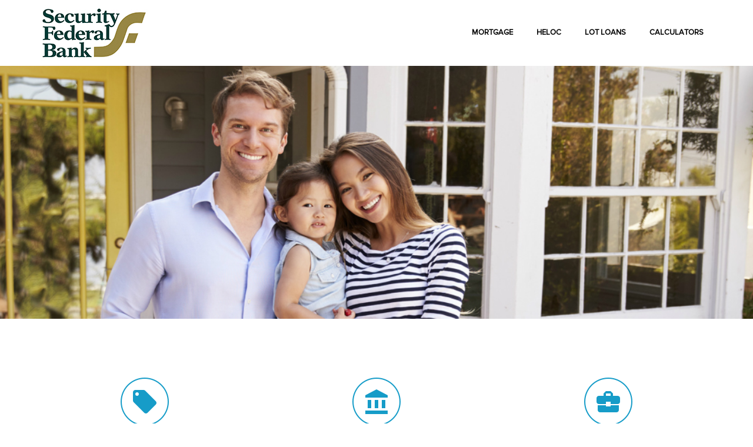

--- FILE ---
content_type: text/html
request_url: https://sfb-mortgage.securityfederalbank.com/
body_size: 8421
content:
<!DOCTYPE html>
<!DOCTYPE html>
<html lang="en">

  <head>
    <meta charset="utf-8">
    <meta name="loan-app-url" content="https://prod.northstar.ellielabs.com/loan-app/">
    <meta name="borrower-portal-url" content="https://prod.northstar.ellielabs.com/borrower/index.html">
    <meta name="identity-redirect-url" content="https://idp.elliemae.com/ccbp/redirect.html">

    <meta name="site-id" content="9141876357">
    <meta name="viewport" content="width=device-width, initial-scale=1">
    <link rel="prefetch" href="../../runtime/vendors/select2-3.4.5.min.css">
    <link rel="prefetch" href="../../runtime/vendors/rzslider-5.8.0.min.css" />
    <link rel="prefetch" href='https://fonts.googleapis.com/css?family=Lato:400,900,400italic'>
    <link rel="prefetch" href="https://fonts.googleapis.com/icon?family=Material+Icons">
    <link href="../../runtime/vendors/fontawesome-4.7.0/css/font-awesome.min.css" rel="stylesheet" />
    <link href="https://fonts.googleapis.com/css?family=Arvo|Droid+Sans|Droid+Serif|Lato|Merriweather|Montserrat|Open+Sans|Oxygen|PT+Sans|Roboto|Roboto+Slab|Sanchez|Ubuntu|Vollkorn" rel="stylesheet">
    <link href="../../runtime/vendors/icon-font.min.css" rel="stylesheet">
    <link href="../../runtime/vendors/bootstrap.min.css" rel="stylesheet">
    <link id="linkCommonCss" href="../../runtime/common.min.css" rel="stylesheet">
    <link href="../../themes/theme3A/theme3A.min.css" rel="stylesheet">
    <style id="ThemeStyles" type="text/css">
      .theme-header-background,
      .theme-header-background-hover:hover,
      .theme-header-background-hover.ie-focus-within {
        background-color: rgba(255, 255, 255, 1);
      }

      .theme-header-background-hover:focus-within {
        background-color: rgba(255, 255, 255, 1);
      }

      .theme-header-background-dark,
      .theme-header-background-dark-hover:hover,
      .theme-header-background-dark-hover.ie-focus-within {
        background-color: hsl(0, -1%, 93%);
      }

      .theme-header-background-dark-hover:focus-within {
        background-color: hsl(0, -1%, 93%);
      }

      .theme-header-title,
      .theme-header h1,
      .theme-header h2,
      .theme-header h3,
      .theme-header h4,
      .theme-header h5,
      .theme-header h6 {
        color: #000000;
        font-family: Proxima Nova;
      }

      .theme-header,
      .theme-header p {
        color: #000000;
        font-family: Proxima Nova;
      }

      .theme-navigation-text {
        font-family: Proxima Nova;
        color: #000000;
      }

      .theme-navigation-text-font {
        font-family: Proxima Nova;
      }

      .theme-navigation-text-color {
        color: #000000;
      }

      .theme-navigation-text-background,
      .theme-navigation-text-background-hover:hover,
      .theme-navigation-text-background-hover.ie-focus-within {
        background-color: rgba(0, 0, 0, 1);
      }

      .theme-navigation-text-background-hover:focus-within {
        background-color: rgba(0, 0, 0, 1);
      }

      .theme-navigation-button {
        background-color: #33A9C7;
        color: #FFFFFF;
        font-family: Proxima Nova;
      }

      .theme-navigation-button:hover,
      .theme-navigation-button:focus {
        background-color: rgba(51, 169, 199, 0.8);
        color: #FFFFFF;
        text-decoration: none;
      }

      .theme-background {
        background-color: ;
      }

      .template-main,
      .template-main-mobile {
        background-color: #ffffff;
      }

      .theme-button {
        background-color: #33A9C7;
        color: #FFFFFF;
        font-family: Proxima Nova;
      }

      .theme-button:hover,
      .theme-button:focus {
        background-color: rgba(51, 169, 199, 0.9);
        color: #FFFFFF;
      }

      .theme-button:focus {
        outline-style: solid;
        outline-width: 2px;
        outline-color: #303135;
        outline-offset: 2px;
      }

      .theme-body-text,
      .text-widget div,
      .text-widget p,
      .text-widget ul,
      .text-widget ol,
      .state-licenses-widget div,
      .state-licenses-widget p,
      .state-licenses-widget ul,
      .state-licenses-widget ol,
      .velocify-lead-form.content .modal-input-label,
      .velocify-lead-form .field-placeholder {
        color: #303135;
        font-family: Proxima Nova;
      }

      .theme-color-links,
      .theme-color-links:hover,
      .theme-color-links:focus,
      .text-widget a,
      .title-widget a,
      .state-licenses-widget a {
        color: #A8893E;
      }

      .theme-title-text,
      .title-widget h2,
      .text-widget h1,
      .text-widget h2,
      .text-widget h3,
      .text-widget h4,
      .text-widget h5,
      .text-widget h6,
      .state-licenses-widget h1,
      .state-licenses-widget h2,
      .state-licenses-widget h3,
      .state-licenses-widget h4,
      .state-licenses-widget h5,
      .state-licenses-widget h6 {
        font-family: Proxima Nova;
      }

      .theme-title-text,
      .title-widget h2,
      .text-widget h1,
      .text-widget h2,
      .text-widget h3,
      .text-widget h4,
      .text-widget h5,
      .text-widget h6,
      .state-licenses-widget h1,
      .state-licenses-widget h2,
      .state-licenses-widget h3,
      .state-licenses-widget h4,
      .state-licenses-widget h5,
      .state-licenses-widget h6 {
        color: #33A9C7;
      }

      .surefire-spinner {
        height: 200px;
      }

      .surefire-error-html {
        font-size: 18px;
        font-weight: 600;
        height: auto;
        text-align: center;
        padding: 20px 5px;
        color: #e35c62;
        font-family: Proxima Nova;
      }

      .hide-surefire-error {
        display: none;
      }

      .theme-title-text-spinner {
        border-top-color: #33A9C7;
      }

      .theme-footer-background {
        background-color: #22403B;
      }

      .theme-footer {
        color: #FFFFFF;
      }

      .theme-footer a,
      .theme-footer-text a {
        color: #FFFFFF;
      }

      .theme-footer .footer-icon {
        color: #FFFFFF;
        border-color: #FFFFFF;
      }

      .theme-footer-text,
      .theme-footer p,
      .theme-footer ul,
      .theme-footer ol,
      .theme-footer h1,
      .theme-footer h2,
      .theme-footer h3,
      .theme-footer h4,
      .theme-footer h5,
      .theme-footer h6 {
        font-family: Proxima Nova;
      }

      .state-licenses-widget {
        padding-bottom: 25px;
      }

      .state-licenses-widget h2 {
        font-size: 28px;
      }

      .licenses-table {
        width: 100%;
        color: #333333;
      }

      .licenses-table-header {
        max-height: 50px;
      }

      .licenses-table.loading {
        position: relative;
        overflow: hidden;
      }

      .licenses-table.loading tbody:after {
        content: "";
        position: absolute;
        left: 50%;
        top: 125px;
        box-sizing: border-box;
        margin-left: -32px;
        width: 65px;
        height: 65px;
        border-radius: 100%;
        border: 5px solid rgba(180, 180, 180, 0);
        border-top-color: #FFF;
        animation: spin-colors 3s infinite linear;
      }

      .licenses-table.loading tbody td span {
        visibility: hidden;
      }


      .licenses-table.loading tbody tr {
        background-color: rgb(230, 230, 230) !important;
      }

      .licenses-table-heading {
        font-size: 16px;
        font-weight: bold;
        padding: 20px 0 20px 30px;
      }

      .licenses-table tbody tr:nth-child(even) {
        background-color: #f7f7f7;
      }

      .licenses-table tbody td {
        font-size: 14px;
        padding: 7px 0 7px 30px;
        word-wrap: break-word;
      }

      .heading-state,
      .entry-state {
        width: 10%;
        max-width: 130px;
        padding-left: 30px;
      }

      .heading-state,
      .entry-state {
        width: 15%;
        max-width: 230px;
      }

      .heading-number,
      .entry-number {
        width: 15%;
        max-width: 200px;
      }

      .heading-number,
      .entry-number {
        width: 20%;
        max-width: 300px;
      }

      .heading-type,
      .entry-type {
        width: 20%;
        max-width: 300px;
      }

      .heading-text,
      .entry-text {
        width: 25%;
        max-width: 250px;
      }

      .heading-text,
      .entry-text {
        width: 25%;
        max-width: 350px;
      }

      .heading-disclosures,
      .entry-disclosures {
        width: 30%;
        max-width: 544px;
        padding-right: 5px
      }

      .heading-disclosures,
      .entry-disclosures {
        width: 40%;
        max-width: 544px;
      }

      .licenses-table.notSelected .heading-text span,
      .licenses-table.hideDisclosures .heading-disclosures-lo span,
      .licenses-table.hideDisclosures .heading-disclosures span,
      .licenses-table.notSelected .entry-text:before,
      .licenses-table .hideDisclosuresCell.entry-disclosures:before {
        display: none;
      }

      .grey-bg {
        background-color: #f7f7f7;
      }

      .disclosures-uploads {
        width: auto;
        display: inline-block;
        vertical-align: top;
        padding-right: 5px;
      }

      .disclosures-links {
        width: 60%;
        display: inline-block;
        vertical-align: top;
        word-wrap: break-word;
        padding-right: 5px;
      }

      .delete-row-button {
        float: right;
      }

      .delete-row-button:hover,
      .edit-disclosures-button:hover {
        cursor: pointer;
      }

      .table-icon {
        color: #999999;
        vertical-align: top;
      }

      td {
        min-height: 25px;
      }

      .hasNoContent span {
        display: none !important;
      }


      @media only screen and (max-width: 760px),
      (min-device-width: 768px) and (max-device-width: 1024px) {

        /* Force table to not be like tables anymore */
        table,
        thead,
        tbody,
        th,
        td,
        tr {
          display: block;
        }

        tr {
          border: 1px solid #ccc;
          margin-top: 20px;
          margin-bottom: 20px;
        }

        td {
          border: none;
          position: static;
          padding-left: 50%;
          min-height: 25px;
        }

        .state-licenses-widget a {
          text-decoration: none;
        }

        .licenses-table-header {
          display: none;
        }

        .licenses-table.loading tbody td:before {
          visibility: hidden;
        }

        .licenses-table.loading tbody:after {
          display: none;
        }

        .licenses-table.loading tbody tr {
          position: relative;
        }

        .licenses-table.loading tbody tr:after {
          content: "";
          position: absolute;
          left: 50%;
          top: 80px;
          box-sizing: border-box;
          margin-left: -32px;
          width: 65px;
          height: 65px;
          border-radius: 100%;
          border: 5px solid rgba(180, 180, 180, 0);
          border-top-color: #FFF;
          animation: spin-colors 3s infinite linear;
        }

        .licenses-table tbody tr {
          background-color: transparent !important;
        }

        .licenses-table tbody td.entry-state {
          background-color: #f7f7f7;
          padding: 10px 0 10px 18px;
          margin: 0;
          font-weight: 700;
        }

        .licenses-table tbody td {
          display: block;
          padding-left: 20px;
        }

        .licenses-table tbody td:before {
          display: block;
          width: 100%;
          font-weight: 700;
          padding: 7px 0 7px;
          position: static;
        }

        .licenses-table tbody td.entry-state:before {
          display: none;
        }

        .licenses-table tbody td.entry-number:before {
          content: 'License Number';
        }

        .licenses-table tbody td.entry-text:before {
          content: 'Regulated Text';
        }

        .licenses-table tbody td.entry-disclosures:before {
          content: 'Disclosures';
        }

        .licenses-table tbody td.entry-text {
          margin-top: 0px;
        }

        .licenses-table tbody td.entry-type:before {
          content: 'License Type';
        }

        .licenses-table-entry {
          width: 100%;
          padding: 5px 20px;
        }

        .grey-bg {
          background-color: transparent;
        }

        .edit-disclosures-button {
          float: right;
        }

        .disclosures-uploads {
          display: block;
          width: 100%;
        }

        .disclosures-links {
          display: block;
          width: 100%;
        }

        .delete-row-button-mobile {
          float: right;
        }

        .delete-row-button {
          display: none;
        }

        .focus {
          display: none;
        }

        .entry-disclosures {
          margin-bottom: 20px;
        }

        .heading-state,
        .entry-state,
        .heading-state.column-lo,
        .entry-state.column-lo {
          width: 100%;
          max-width: 100%;
        }

        .heading-number,
        .entry-number,
        .heading-number.column-lo,
        .entry-number.column-lo {
          width: 100%;
          max-width: 100%;
        }

        .heading-type,
        .entry-type {
          width: 100%;
          max-width: 100%;
        }

        .heading-text,
        .entry-text,
        .heading-text.column-lo,
        .entry-text.column-lo {
          width: 100%;
          max-width: 100%;
        }

        .heading-disclosures,
        .entry-disclosures,
        .heading-disclosures.column-lo,
        .entry-disclosures.column-lo {
          width: 100%;
          max-width: 100%;
        }
      }
    </style>
    <script id="ThemeProperties" type="text/javascript">
      window.THEME_PROPERTIES = {}
    </script>
    <link rel="shortcut icon" href="../../runtime/favicon.ico">
    <title>Security Federal Bank Home Loans - Home</title>
    <meta name="title" content="Security Federal Bank Home Loans - Home">
    <meta name="description" content="Security Federal is dedicated to finding the right loan with the best rates, terms and costs to fit your needs.">
    <meta name="keywords" content="mortgage, mortgages, mortgages on the internet, Aiken, Evans, North Augusta, West Columbia, Lexington, Columbia,  home loans, real estate finance, mortgage on line, electronic lending,  mortgage rates, refinance, low mortgage rates, real estate, loan">
    <script src="../../runtime/navMenu.min.js" type="text/javascript" async="async"></script>
    <script src="../../runtime/vendors/iframeResizer.min.js" type="text/javascript" defer="defer"></script>
    <script src="../../runtime/appLauncher.min.js" type="text/javascript" defer="defer"></script>
    <script src="../../runtime/vendors/jquery.min.js" type="text/javascript" defer="defer"></script>
    <script src="../../runtime/velocify.min.js" type="text/javascript" defer="defer"></script>
    <!-- Google Tag Manager-->
    <script em-keep-script>
      (function(w, d, s, l, i) {
        w[l] = w[l] || [];
        w[l].push({
          'gtm.start': new Date().getTime(),
          event: 'gtm.js'
        });
        varf = d.getElementsByTagName(s)[0],
          j = d.createElement(s), dl = l != 'dataLayer' ? '&l=' + l : '';
        j.async = true;
        j.src =
          'https://www.googletagmanager.com/gtm.js?id=' + i + dl;
        f.parentNode.insertBefore(j, f);
      })(window, document, 'script', 'dataLayer', 'GTM-5BDQSDLD');
    </script>
    <!-- End Google Tag Manager-->
  </head>

  <body>
    <div class="theme3A template-container" id="CMS-main-container" tabindex="-1">
      <nav class="template-navigation theme-header-background" id="nav-wrapper-js"><a class="skip-nav-link" onclick="skipNavigation(event)" onkeydown="skipNavigation(event)" href="#template-main-body">SKIP TO MAIN CONTENT</a>
        <div class="template-navigation-logo-container" id="nav-logo-js" style="cursor: pointer;"><a class="logo-link" href="http://securityfederalbank.com" tabindex="0"><img class="template-company-logo-image" alt="Logo" src="https://store.asset.ellieservices.com/3b36ad64-f103-4143-b9fd-5fc14c8ced16"></a></div><button class="template-navigation-hamburger theme-navigation-text mobile-make-active-js mobile-check-editor-js" onclick="toggleNavMenu()"><span class="template-navigation-button-icon lnr lnr-menu"></span><span class="template-navigation-button-description">MENU</span></button>
        <div class="template-navigation-menu-container" tabindex="-1">
          <div class="template-navigation-menu mobile-make-active-js mobile-check-editor-js"><button id="template-navigation-button-close" class="template-navigation-close theme-navigation-text mobile-make-active-js mobile-check-editor-js" aria-label="Close Menu" onclick="toggleNavMenu()" onkeydown="handleCloseButtonShiftTab(event)"><span class="template-navigation-button-icon lnr lnr-cross"></span><span class="template-navigation-button-description">CLOSE</span></button>
            <div class="template-navigation-menu-overlay theme-header-background mobile-make-active-js"></div>
            <ul class="template-navigation-list" id="nav-menu-width-js">
              <li class="template-navigation-link theme-header-background-dark-hover theme-navigation-text-color"><a class="template-navigation-anchor theme-navigation-text" href="Mortgage.html">Mortgage</a></li>
              <li class="template-navigation-link theme-header-background-dark-hover theme-navigation-text-color"><a class="template-navigation-anchor theme-navigation-text" href="HELOC.html">HELOC</a></li>
              <li class="template-navigation-link theme-header-background-dark-hover theme-navigation-text-color"><a class="template-navigation-anchor theme-navigation-text" href="LotLoans.html">Lot Loans</a></li>
              <li class="template-navigation-link theme-header-background-dark-hover theme-navigation-text-color"><a class="template-navigation-anchor theme-navigation-text" aria-describedby="navigation-list-child-177976" href="Calculators.html">Calculators</a>
                <div tabindex="-1" id="navigation-list-child-{{link.pageId}}" style="display: none;"></div>
                <ul class="template-navigation-list-child theme-header-background-dark">
                  <li class="template-navigation-link-child theme-navigation-text-color"><a class="template-navigation-anchor template-navigation-anchor--child theme-navigation-text" href="PaymentAmortization.html">Payment Amortization</a></li>
                  <li class="template-navigation-link-child theme-navigation-text-color"><a class="template-navigation-anchor template-navigation-anchor--child theme-navigation-text" href="RentvsOwn.html">Rent vs Own</a></li>
                  <li class="template-navigation-link-child theme-navigation-text-color"><a class="template-navigation-anchor template-navigation-anchor--child theme-navigation-text" href="AnnualPercentageRate.html">Annual Percentage Rate</a></li>
                  <li class="template-navigation-link-child theme-navigation-text-color"><a class="template-navigation-anchor template-navigation-anchor--child theme-navigation-text" href="DebtConsolidation.html">Debt Consolidation</a></li>
                  <li class="template-navigation-link-child theme-navigation-text-color"><a class="template-navigation-anchor template-navigation-anchor--child theme-navigation-text" href="PrepaymentSavings.html">Prepayment Savings</a></li>
                  <li class="template-navigation-link-child theme-navigation-text-color"><a class="template-navigation-anchor template-navigation-anchor--child theme-navigation-text" href="EarlyPayoff.html">Early Payoff</a></li>
                  <li class="template-navigation-link-child theme-navigation-text-color"><a class="template-navigation-anchor template-navigation-anchor--child theme-navigation-text" href="RefinanceBreakEven.html">Refinance Break Even</a></li>
                  <li class="template-navigation-link-child theme-navigation-text-color"><a class="template-navigation-anchor template-navigation-anchor--child theme-navigation-text" href="TaxSavings.html">Tax Savings</a>
                    <ul class="template-navigation-list-grandchild">
                      <li class="template-navigation-link-grandchild theme-navigation-text-color"><a class="template-navigation-anchor theme-navigation-text" href="KathiSnipes.html">Kathi Snipes</a></li>
                    </ul>
                  </li>
                </ul>
              </li>
              <li class="template-navigation-link login-link 
                false
                 template-navigation-link-hidden  "><a id="template-navigation-link-login" onkeydown="window.handleNavTabOut(event)" class=" template-navigation-button theme-navigation-button" href="https://sfb-mortgage.securityfederalbank.com/borrower-app/?siteId=9141876357" onclick="event.preventDefault();window.ConsumerConnectApps.openBorrowerPortal('9141876357')" onkeypress="window.ConsumerConnectApps.callOnEnter(event, window.ConsumerConnectApps.openBorrowerPortal, '9141876357')">Log In</a></li>
            </ul>
          </div>
        </div>
      </nav>
      <header class="template-header" style="background-image: url(&quot;https://store.asset.ellieservices.com/ef4c6340-b669-4492-9754-0d75be5c3b2e&quot;);">
        <div class="template-header-text theme-header">
          <div class="text-editor-component">
            <div>
              <p>&nbsp;</p>

              <p>&nbsp;</p>
            </div>
          </div>
        </div>
      </header>
      <section class="template-main" id="template-main-body" tabindex="-1">
        <div class="hide-empty-widget-placeholders">
          <div class="site-builder-row row">
            <div class="site-builder-column col-md-4" data-dz-id="8b735ffd-b843-4fe6-9f8a-61c1af27ba85">
              <div class="site-builder-row row">
                <div class="site-builder-column col-md-12" data-dz-id="99237dab-183b-4597-b74c-03a898e94833">
                  <div class="site-builder-module-container">
                    <div class="site-builder-module" data-test="3">
                      <div class="widget-container">
                        <div id="3">
                          <div class="image-widget" data-testid="image-widget">
                            <div class="image-widget-image-container is-center">
                              <div data-is-linked="true"><a href="https://sfb.mymortgage-online.com/Mortgage.html"><img class="image-widget-image" src="https://store.asset.ellieservices.com/0ed9312d-fd28-492e-986c-06e20d235583" alt="Mortgage Loans"></a></div>
                              <div class="image-widget-caption theme-body-text"></div>
                            </div>
                          </div>
                        </div>
                      </div>
                    </div>
                  </div>
                </div>
              </div>
              <div class="site-builder-row row">
                <div class="site-builder-column col-md-12" data-dz-id="5c568bef-78e3-4a95-a58d-c41c464e41a6">
                  <div class="site-builder-module-container">
                    <div class="site-builder-module" data-test="4">
                      <div class="widget-container">
                        <div id="4">
                          <div class="text-widget">
                            <div>
                              <h2 style="text-align:center"><a href="https://sfb.mymortgage-online.com/Mortgage.html"><strong>MORTGAGE LOANS</strong></a></h2>

                              <p>&nbsp;</p>

                              <p style="text-align:center">&nbsp;</p>
                            </div>
                          </div>
                        </div>
                      </div>
                    </div>
                  </div>
                </div>
              </div>
              <div class="site-builder-row row">
                <div class="site-builder-column col-md-12" data-dz-id="8c4b489e-0763-49e9-acf6-4c00938ab0f3">
                  <div class="site-builder-module-container">
                    <div class="site-builder-module" data-test="4570e482-a26b-4cae-88b1-51e7c671f4d2">
                      <div class="widget-container">
                        <div id="4570e482-a26b-4cae-88b1-51e7c671f4d2">
                          <div class="spacer-widget" data-testid="spacer-widget" style="height: 20px;"></div>
                        </div>
                      </div>
                    </div>
                  </div>
                </div>
              </div>
            </div>
            <div class="site-builder-column col-md-4" data-dz-id="1bdd2569-e6c3-4e4f-98b7-9819aac5f358">
              <div class="site-builder-row row">
                <div class="site-builder-column col-md-12" data-dz-id="f9dd24dd-072f-4119-9468-804dbf8fbc71">
                  <div class="site-builder-module-container">
                    <div class="site-builder-module" data-test="5">
                      <div class="widget-container">
                        <div id="5">
                          <div class="image-widget" data-testid="image-widget">
                            <div class="image-widget-image-container is-center">
                              <div data-is-linked="true"><a href="https://sfb.mymortgage-online.com/HELOC.html"><img class="image-widget-image" src="https://store.asset.ellieservices.com/4a2002f0-9937-4959-a3be-f4a5614ff3cf" alt="HELOC"></a></div>
                              <div class="image-widget-caption theme-body-text"></div>
                            </div>
                          </div>
                        </div>
                      </div>
                    </div>
                  </div>
                </div>
              </div>
              <div class="site-builder-row row">
                <div class="site-builder-column col-md-12" data-dz-id="f189497c-245d-41cf-a6a7-3bd474fd12e0">
                  <div class="site-builder-module-container">
                    <div class="site-builder-module" data-test="6">
                      <div class="widget-container">
                        <div id="6">
                          <div class="text-widget">
                            <div>
                              <h2 style="text-align:center"><a href="https://sfb.mymortgage-online.com/HELOC.html"><strong>HOME EQUITY LINES OF CREDIT </strong></a></h2>

                              <p>&nbsp;</p>

                              <p style="text-align:center">&nbsp;</p>
                            </div>
                          </div>
                        </div>
                      </div>
                    </div>
                  </div>
                </div>
              </div>
              <div class="site-builder-row row">
                <div class="site-builder-column col-md-12" data-dz-id="e8b50718-846c-45e1-80aa-6c1d4f2809c0">
                  <div class="site-builder-module-container">
                    <div class="site-builder-module" data-test="656bf315-746e-400f-a575-d5e89bb3fb93">
                      <div class="widget-container">
                        <div id="656bf315-746e-400f-a575-d5e89bb3fb93">
                          <div class="spacer-widget" data-testid="spacer-widget" style="height: 20px;"></div>
                        </div>
                      </div>
                    </div>
                  </div>
                </div>
              </div>
            </div>
            <div class="site-builder-column col-md-4" data-dz-id="77668c0c-135b-4406-847c-ba18bab77b34">
              <div class="site-builder-row row">
                <div class="site-builder-column col-md-12" data-dz-id="e50309be-d721-4a02-9a68-e5cbc7b8be0e">
                  <div class="site-builder-module-container">
                    <div class="site-builder-module" data-test="9">
                      <div class="widget-container">
                        <div id="9">
                          <div class="image-widget" data-testid="image-widget">
                            <div class="image-widget-image-container is-center">
                              <div data-is-linked="true"><a href="https://sfb.mymortgage-online.com/LotLoans.html"><img class="image-widget-image" src="https://store.asset.ellieservices.com/5f1f9abb-84bb-42f7-8bf9-b323fa4b4bf6" alt="Lot Loans"></a></div>
                              <div class="image-widget-caption theme-body-text"></div>
                            </div>
                          </div>
                        </div>
                      </div>
                    </div>
                  </div>
                </div>
              </div>
              <div class="site-builder-row row">
                <div class="site-builder-column col-md-12" data-dz-id="2bcbaddc-a0dd-4cb2-a107-dbf7e64af21a">
                  <div class="site-builder-module-container">
                    <div class="site-builder-module" data-test="10">
                      <div class="widget-container">
                        <div id="10">
                          <div class="text-widget">
                            <div>
                              <h2 style="text-align:center"><a href="https://sfb.mymortgage-online.com/LotLoans.html"><strong>LOT LOANS</strong></a></h2>

                              <p>&nbsp;</p>

                              <p style="text-align:center">&nbsp;</p>
                            </div>
                          </div>
                        </div>
                      </div>
                    </div>
                  </div>
                </div>
              </div>
              <div class="site-builder-row row">
                <div class="site-builder-column col-md-12" data-dz-id="da69f6af-8146-4187-93c0-50e73f80e042">
                  <div class="site-builder-module-container">
                    <div class="site-builder-module" data-test="e1115fe4-b41b-495b-8c4c-c3a5750d98b8">
                      <div class="widget-container">
                        <div id="e1115fe4-b41b-495b-8c4c-c3a5750d98b8">
                          <div class="spacer-widget" data-testid="spacer-widget" style="height: 20px;"></div>
                        </div>
                      </div>
                    </div>
                  </div>
                </div>
              </div>
            </div>
          </div>
          <div class="site-builder-row row">
            <div class="site-builder-column col-md-12" data-dz-id="d62bc630-a0cd-4882-a361-9e70e01a73d5">
              <div class="site-builder-row row">
                <div class="site-builder-column col-md-12" data-dz-id="d66689cb-48c0-4547-b1b1-f4dcdd0f149c">
                  <div class="site-builder-module-container">
                    <div class="site-builder-module" data-test="348506bf-91cc-43aa-a83f-e92abbcea731">
                      <div class="widget-container">
                        <div id="348506bf-91cc-43aa-a83f-e92abbcea731">
                          <div class="divider-widget">
                            <hr class="is-center" style="width: 100%;">
                          </div>
                        </div>
                      </div>
                    </div>
                  </div>
                </div>
              </div>
              <div class="site-builder-row row">
                <div class="site-builder-column col-md-12" data-dz-id="42f29611-45e3-49e3-bc52-80c3bcc3dc82">
                  <div class="site-builder-module-container">
                    <div class="site-builder-module" data-test="0b728fb0-c829-4fe6-bcfc-34ebbfc416cf">
                      <div class="widget-container">
                        <div id="0b728fb0-c829-4fe6-bcfc-34ebbfc416cf">
                          <div class="spacer-widget" data-testid="spacer-widget" style="height: 20px;"></div>
                        </div>
                      </div>
                    </div>
                  </div>
                </div>
              </div>
            </div>
          </div>
          <div class="site-builder-row row">
            <div class="site-builder-column col-md-12" data-dz-id="1a99e8c1-5bd3-4708-bcbc-757303b39f05">
              <div class="site-builder-module-container">
                <div class="site-builder-module" data-test="11">
                  <div class="widget-container">
                    <div id="11">
                      <div class="text-widget">
                        <div>
                          <h2 style="text-align:center">We’re more than a bank. We’re your partner&nbsp;- and neighbors.</h2>

                          <h2 style="text-align:center">Buy a home with help from people you know.</h2>

                          <p>&nbsp;</p>
                        </div>
                      </div>
                    </div>
                  </div>
                </div>
              </div>
            </div>
          </div>
          <div class="site-builder-row row">
            <div class="site-builder-column col-md-12" data-dz-id="567eacc1-8af8-44b2-bcd3-cafab69f0501">
              <div class="site-builder-module-container">
                <div class="site-builder-module" data-test="48ce09b8-3430-4e2f-b4e4-801c277a03b0">
                  <div class="widget-container">
                    <div id="48ce09b8-3430-4e2f-b4e4-801c277a03b0">
                      <div class="spacer-widget" data-testid="spacer-widget" style="height: 20px;"></div>
                    </div>
                  </div>
                </div>
              </div>
            </div>
          </div>
          <div class="site-builder-row row">
            <div class="site-builder-column col-md-12" data-dz-id="5bc5714a-9881-4a62-852e-dd0a678f7efc">
              <div class="site-builder-module-container">
                <div class="site-builder-module" data-test="f45b83ca-adba-4af7-a2f9-94e368f5eb8c">
                  <div class="widget-container">
                    <div id="f45b83ca-adba-4af7-a2f9-94e368f5eb8c">
                      <div class="spacer-widget" data-testid="spacer-widget" style="height: 20px;"></div>
                    </div>
                  </div>
                </div>
              </div>
            </div>
          </div>
          <div class="site-builder-row row">
            <div class="site-builder-column col-md-9" data-dz-id="89ef5636-5fd8-4052-9a1c-966599bbfde7">
              <div class="site-builder-module-container">
                <div class="site-builder-module" data-test="1e227368-c7a0-435f-92a3-d56f8f0f5488">
                  <div class="widget-container">
                    <div id="1e227368-c7a0-435f-92a3-d56f8f0f5488">
                      <div class="spacer-widget" data-testid="spacer-widget" style="height: 50px;"></div>
                    </div>
                  </div>
                </div>
              </div>
            </div>
            <div class="site-builder-column col-md-3" data-dz-id="23b31064-8dcf-4875-b284-55858c6278a8">
              <div class="site-builder-module-container">
                <div class="site-builder-module" data-test="0609dee0-d294-40c8-88d7-89811247e287">
                  <div class="widget-container">
                    <div id="0609dee0-d294-40c8-88d7-89811247e287">
                      <div class="image-widget" data-testid="image-widget">
                        <div class="image-widget-image-container is-center">
                          <div data-is-linked="false"><img class="image-widget-image" src="https://store.asset.ellieservices.com/b04a768c-8fc3-4198-af44-cfbab3ad787c" alt=""></div>
                          <div class="image-widget-caption theme-body-text"></div>
                        </div>
                      </div>
                    </div>
                  </div>
                </div>
              </div>
            </div>
          </div>
        </div>
      </section>
      <footer class="template-footer theme-footer theme-footer-background">
        <div class="row">
          <div class="col-xs-offset-1 col-xs-10 col-md-offset-2 col-md-8 footer-container cms-footer"><a href="https://www.ice.com/privacy-security-center#ice-mortgage-technology-privacy-policy" class="logo-container" target="_blank" rel="noopener noreferrer"><span class="logo"></span><span class="privacy-policy">Privacy Policy</span></a>
            <div class="row">
              <div class="col-xs-12 col-md-7">
                <div class="footer-links clearfix">
                  <ul></ul>
                </div>
                <div class="footer-disclaimers theme-footer-text">
                  <div class="text-editor-component">
                    <div>
                      <p>Copyright © 2019 Security Federal Bank</p>

                      <p>NMLS #&nbsp;456430&nbsp;&nbsp;&nbsp; |&nbsp;&nbsp;&nbsp;&nbsp;<a href="https://www.securityfederalbank.com/assets/files/pwhqD2q1">&nbsp;PRIVACY NOTICE</a><a href="https://www.securityfederalbank.com/assets/files/pwhqD2q1">&nbsp; </a>&nbsp; &nbsp;</p>

                      <p>&nbsp;</p>
                    </div>
                  </div>
                </div>
              </div>
              <div class="col-xs-12 col-md-4 col-md-offset-1">
                <div class="footer-contact theme-footer-text">
                  <div class="text-editor-component">
                    <div>
                      <p>P.O. Box 810,&nbsp; Aiken,&nbsp;South Carolina&nbsp;29802</p>

                      <p>866-851-3000&nbsp;&nbsp;&nbsp;|&nbsp;&nbsp;&nbsp;&nbsp;<a href="mailto:bank@securityfederalbank.com">bank@securityfederalbank.com</a></p>
                    </div>
                  </div>
                </div>
                <div class="footer-ehl-logo ehl-standalone"><img src="https://store.asset.ellieservices.com/c4064cd1-67d9-4775-a1e6-7e7e6eaf6db3" alt="" role="presentation"></div>
                <div class="footer-social-icons">
                  <ul>
                    <li><a href="https://www.facebook.com/secfedbank" target="_blank" aria-label="Facebook Link">
                        <div class="footer-icon fa fa-facebook"></div>
                      </a></li>
                    <li><a href="https://www.instagram.com/securityfederalbank/" target="_blank" aria-label="Instagram Link">
                        <div class="footer-icon fa fa-instagram"></div>
                      </a></li>
                    <li class="footer-ehl-logo"><img src="https://store.asset.ellieservices.com/c4064cd1-67d9-4775-a1e6-7e7e6eaf6db3" alt="" role="presentation"></li>
                  </ul>
                </div>
              </div>
              <div class="col-xs-12 footer-disclaimers mobile-view">
                <div class="text-editor-component">
                  <div>
                    <p>Copyright © 2019 Security Federal Bank</p>

                    <p>NMLS #&nbsp;456430&nbsp;&nbsp;&nbsp; |&nbsp;&nbsp;&nbsp;&nbsp;<a href="https://www.securityfederalbank.com/assets/files/pwhqD2q1">&nbsp;PRIVACY NOTICE</a><a href="https://www.securityfederalbank.com/assets/files/pwhqD2q1">&nbsp; </a>&nbsp; &nbsp;</p>

                    <p>&nbsp;</p>
                  </div>
                </div>
              </div>
            </div>
          </div>
        </div>
      </footer>
    </div>
    <script type="text/javascript">
      // TODO: use the preview/runtime bucket for websitebuilder preview
      var runtimeSubPathFilesFolder = (function() {
        // TEMP CODE
        var isDefaultUrlSuffix = 'false';
        if (Boolean(isDefaultUrlSuffix) && window.location.search.toLowerCase().indexOf('runtimefolder') > -1) {
          // assume it's the first token in QS. i.e. runtimefolder=octsp
          return '/' + window.location.search.replace('?', '').split('&')[0].split('=')[1];
        }
        return '';
      })();
      var baseRuntimeJsPath = '../../runtime';
      var commonCssLinkTag = document.getElementById('linkCommonCss');
      commonCssLinkTag.href = baseRuntimeJsPath + runtimeSubPathFilesFolder + '/common.min.css';
      // set path for local scripts needed
      var javascriptsNotRequiredForDomLoad = [
        '/utils.min.js',
        '/countyList.min.js',
        '/theme.min.js',
        '/calculators.min.js',
      ].map(function(f) {
        return baseRuntimeJsPath + runtimeSubPathFilesFolder + f;
      });

      function downloadJsOnLoad() {
        for (var i = 0; i < javascriptsNotRequiredForDomLoad.length; i++) {
          var element = document.createElement("script");
          element.async = false; //that flag guarantees the ordering
          element.src = javascriptsNotRequiredForDomLoad[i];
          document.body.appendChild(element);
        }
      }

      function runRatesCalculators() {
        var hasRatesApiSettings = !!(window.RatesCalculator && window.RatesCalculator.ratesApiSettings);
        var isRatesFieldMappingDefined = typeof RatesFieldMapping !== 'undefined';
        if (!hasRatesApiSettings || !isRatesFieldMappingDefined) {
          setTimeout(function() {
            runRatesCalculators();
          }, 1000);
          return;
        }

        var isRatesCalculatorAutoRun = window.RatesCalculator.ratesApiSettings.isRatesCalculatorAutoRun;
        if (!isRatesCalculatorAutoRun) {
          return;
        }

        var ourRatesForms = document.querySelectorAll('.Rates-form');
        for (var i = 0; i < ourRatesForms.length; i++) {
          var ourForm = ourRatesForms[i];
          ourForm.addEventListener('submit', function() {
            return false;
          });
          ourForm.dispatchEvent(new CustomEvent('submit', {
            cancelable: true,
            detail: {
              isAutoRun: true
            }
          }));
        }
      }

      function showRatesCalculators() {
        setTimeout(function() {
          var ourRatesForms = document.querySelectorAll('.Rates-form');
          for (var i = 0; i < ourRatesForms.length; i++) {

            var ourForm = ourRatesForms[i];
            ourForm.style.display = "block";
          }
        }, 500);
      }

      function performStartupTasks() {
        downloadJsOnLoad();
        showRatesCalculators();
        runRatesCalculators();

        if (window.location.hostname.indexOf('preview.') === 0 && window.THEME_PROPERTIES) {
          window.addEventListener('message', function(event) {
            if (event.data && event.data.type === 'APP_READY') {
              var iframe = document.getElementById('ConsumerConnectAppIFrame');
              if (iframe && iframe.contentWindow) {
                iframe.contentWindow.postMessage({
                  type: 'APP_THEME_UPDATED',
                  properties: THEME_PROPERTIES
                }, '*');
              }
            }
          });
        }
      }

      function performClickEvent(event) {
        var link = event.target;
        while (link && link.tagName !== 'A') {
          link = link.parentNode;
        }

        if (link) {
          var isEmailLink = link.protocol === 'mailto:';
          var isWebLink = link.hostname && link.hostname !== 'sfb-mortgage.securityfederalbank.com';
          var msg = null;

          if (true && isEmailLink) {
            msg = 'Email is not a secure method of communication and should NOT be used to send personal or financial information.';
          } else if (true && isWebLink) {
            msg = 'By clicking this link, you are leaving our mortgage website and entering the Security Federal website or a 3rd-party website. Neither Security Federal nor its affiliates is responsible for the content of 3rd-party sites hyper-linked from this page.';
          }

          if (msg) {
            var res = confirm(msg);
            if (!res) {
              event.preventDefault();
            }
          }
        }
      }

      if (window.addEventListener) {
        window.addEventListener("load", performStartupTasks, false);
        if (true) {
          window.addEventListener('click', performClickEvent, false);
        }
      } else if (window.attachEvent)
        window.attachEvent("onload", performStartupTasks);
      else
        window.onload = performStartupTasks;
    </script>
    <script>
      (function(d, s, id) {
        var js, sfjs = d.getElementsByTagName(s)[0];
        if (d.getElementById(id)) return;
        js = d.createElement(s);
        js.id = id;
        js.src = "https://sf3.tomnx.com/interactives/embed-interactives.js";
        sfjs.parentNode.insertBefore(js, sfjs);
      })(document, "script", "surefire-interactives");
    </script>

  </body>

</html>